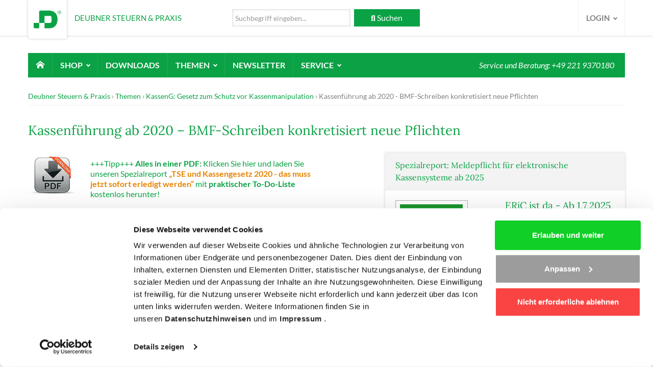

--- FILE ---
content_type: text/html; charset=utf-8
request_url: https://www.deubner-steuern.de/themen/kasseng-gesetz-zum-schutz-vor-kassenmanipulation/kassenfuehrung-ab-2020-bmf-schreiben-konkretisiert-neue-pflichten.html
body_size: 10789
content:
<!DOCTYPE html> <html lang="de-DE"> <head> <script id="Cookiebot" src="https://consent.cookiebot.com/uc.js" data-cbid="d262788a-dc25-450d-b014-27187eb64b5d" data-blockingmode="auto" type="text/javascript" data-ignore="1"></script> <meta charset="utf-8"> <!--
	This website is powered by TYPO3 - inspiring people to share!
	TYPO3 is a free open source Content Management Framework initially created by Kasper Skaarhoj and licensed under GNU/GPL.
	TYPO3 is copyright 1998-2026 of Kasper Skaarhoj. Extensions are copyright of their respective owners.
	Information and contribution at https://typo3.org/
--> <meta http-equiv="x-ua-compatible" content="IE=edge"> <meta name="description" content="Es gibt ein neues Anwendungsschreiben des BMF zum KassenG. Mit diesem Beitrag bringen wir Sie in Sachen Kassenführung 2020 auf den aktuellen Stand."> <meta http-equiv="content-language" content="de"> <meta name="viewport" content="width=device-width, initial-scale=1, user-scalable=no"> <meta name="twitter:card" content="summary"> <meta name="language" content="de"> <link rel="stylesheet" type="text/css" href="/typo3temp/assets/compressed/merged-bcbd5e5239f2262c33906928b1521bd0-a3a26a7ebe1481dc3de96ed1645a3f5b.css?1746442297" media="all"> <link rel="stylesheet" type="text/css" href="/typo3temp/assets/compressed/merged-7fbfc253fc03390c54a324fb6639d16b-98eab7c068defe720cf34979305c5ed0.css?1746442300" media="all"> <script src="/typo3temp/assets/compressed/merged-2f1122e37b946b102a2022c81a466f0e-9f25a7d10bb5a1afa8b5b5ae918e97b9.js?1733141972"></script> <title>Kassenführung ab 2020 - BMF-Schreiben konkretisiert neue Pflichten</title> <meta name="google-site-verification" content="ufHZTQpJEYaycZoMjeUfrF5dixRhW8dz9XTh5Xs3vUk"> <link rel="shortcut icon" type="image/x-icon" href="/fileadmin/sites/deubner-steuern.de/website/Img/FavIcons/favicon.ico"> <link rel="apple-touch-icon" sizes="180x180" href="/fileadmin/sites/deubner-steuern.de/website/Img/FavIcons/apple-touch-icon.png"> <link rel="icon" type="image/png" href="/fileadmin/sites/deubner-steuern.de/website/Img/FavIcons/android-chrome-192x192.png"> <link rel="icon" type="image/png" href="/fileadmin/sites/deubner-steuern.de/website/Img/FavIcons/android-chrome-512x512.png"> <meta name="msapplication-TileImage" content="/fileadmin/sites/deubner-steuern.de/website/Img/FavIcons/mstile-150x150.png"> <meta name="msapplication-config" content="/fileadmin/sites/deubner-steuern.de/website/Img/FavIcons/browserconfig.xml"> <meta name="msapplication-TileColor" content="#FFFFFF"> <link rel="mask-icon" href="/fileadmin/sites/deubner-steuern.de/website/Img/FavIcons/safari-pinned-tab.svg" color="#FFFFFF"> <link rel="manifest" href="/fileadmin/sites/deubner-steuern.de/website/Img/FavIcons/manifest.json"> <script>
        var waitForTrackerCount = 0;
        function matomoWaitForTracker() {
            if (typeof _paq === 'undefined' || typeof Cookiebot === 'undefined') {
                if (waitForTrackerCount < 40) {
                    setTimeout(matomoWaitForTracker, 250);
                    waitForTrackerCount++;
                    return;
                }
            } else {
                window.addEventListener('CookiebotOnAccept', function (e) {
                    consentSet();
                });
                window.addEventListener('CookiebotOnDecline', function (e) {
                    consentSet();
                })
            }
        }
        function consentSet() {
            if (Cookiebot.consent.statistics) {
                _paq.push(['setCookieConsentGiven']);
                _paq.push(['setConsentGiven']);
            } else {
                _paq.push(['forgetCookieConsentGiven']);
                _paq.push(['forgetConsentGiven']);
            }
        }
        document.addEventListener('DOMContentLoaded', matomoWaitForTracker());
    </script> <script>
        var _paq = window._paq = window._paq || [];
        /* tracker methods like "setCustomDimension" should be called before "trackPageView" */
        _paq.push(['disableCookies']);
        _paq.push(['trackPageView']);
        _paq.push(['enableLinkTracking']);
        (function() {
            var u="https://www.deubner-online.de/analytics/";
            _paq.push(['setTrackerUrl', u+'matomo.php']);
            _paq.push(['setSiteId', '1']);
            var d=document, g=d.createElement('script'), s=d.getElementsByTagName('script')[0];
            g.async=true; g.src=u+'matomo.js'; s.parentNode.insertBefore(g,s);
        })();
    </script> <script type="text/javascript" data-ignore="1">
        var disableStr = 'ga-disable-' + 'UA-2046134-13';
        if (document.cookie.indexOf(disableStr + '=true') > -1) {
            window[disableStr] = true;
            console.log('ga disabled');
        }
        function gaOptout() {
            document.cookie = disableStr + '=true; expires=Thu, 31 Dec 2099 23:59:59 UTC; path=/';
            window[disableStr] = true;
            alert("Google Analytics Tracking ausgeschaltet");
        }
    </script> <script data-ignore="1">
	var fpProperty = 'mde-service';
	var fpdisableStr = 'fp-disable-' + fpProperty;
	// Opt-out function
	function fpOptout() {
		document.cookie = fpdisableStr + '=true; expires=Thu, 31 Dec 2099 23:59:59 UTC; path=/';
		window[fpdisableStr] = true;
		location.reload(true);
	}
	function activatePixelMDE() {
		document.cookie = fpdisableStr + '=true; Max-Age=-99999999;path=/';
		window[fpdisableStr] = false;
		location.reload(true);
	}
</script> <script type="text/plain" data-cookieconsent="statistics" data-ignore="1">(function(w,d,s,l,i){w[l]=w[l]||[];w[l].push({'gtm.start':
            new Date().getTime(),event:'gtm.js'});var f=d.getElementsByTagName(s)[0],
            j=d.createElement(s),dl=l!='dataLayer'?'&l='+l:'';j.async=true;j.src=
            'https://www.googletagmanager.com/gtm.js?id='+i+dl;f.parentNode.insertBefore(j,f);
            })(window,document,'script','dataLayer','GTM-WRGSMPF');</script> <script>try{Typekit.load({ async: true });}catch(e){}</script> <link rel="canonical" href="https://www.deubner-steuern.de/themen/kasseng-gesetz-zum-schutz-vor-kassenmanipulation/kassenfuehrung-ab-2020-bmf-schreiben-konkretisiert-neue-pflichten.html"> </head> <body class="main page-2870"> <noscript> <iframe src="https://www.googletagmanager.com/ns.html?id=GTM-WRGSMPF" height="0" width="0" style="display:none;visibility:hidden"></iframe> </noscript> <div class="page-wrap"> <div class="page-wrap push"> <header> <div class="navbar navbar-default navbar-static-top"> <div class="container"> <div class="row"> <div class="col-xs-3 col-sm-6 col-md-4"> <div class="navbar-logo"> <a title="Logo Title Text" href="/"> <img src="/fileadmin/sites/common/website/Img/Logo/green.svg" width="" height="" alt="Logo Alt Text" data-no-scale="1"> </a> </div> <div class="navbar-brand hidden-xs hidden-md"> Deubner Steuern & Praxis </div> </div> <div class="hidden-xs hidden-sm col-md-4"> <form method="get" action="/ihre-suche.html" class="navbar-form navbar-left"> <div class="input-group"> <input placeholder="Suchbegriff eingeben..." class="form-control" type="text" name="q" value=""> <span class="input-group-btn"> <button class="btn btn-default" type="submit" name="" value=""> <span class="searchbtn-icon fa fa-search"></span> <span class="searchbtn-text">Suchen</span> </button> </span> </div> </form> </div> <div class="col-xs-9 col-sm-6 col-md-4"> <ul class="nav navbar-nav navbar-right hidden-xs hidden-sm"> <li class="dropdown"> <a href="#" class="dropdown-toggle" data-toggle="dropdown" role="button" aria-haspopup="true" aria-expanded="false">Login <span class="caret"></span></a> <div class="dropdown-menu dropdown-login"> <div class="element login clearfix"> <form name="f-loginbox" id="f-loginbox" class="login" action="/themen/kasseng-gesetz-zum-schutz-vor-kassenmanipulation/kassenfuehrung-ab-2020-bmf-schreiben-konkretisiert-neue-pflichten.html" method="post" onsubmit=""> <input type="hidden" name="logintype" value="login"> <input type="hidden" name="pid" value="18"> <input type="hidden" name="redirect_url" value="/mein-profil/meine-produkte.html"> <input type="hidden" name="tx_felogin_pi1[noredirect]" value="0"> <div class="form-group"> <input type="text" name="user" id="f-username" class="form-control text required" required placeholder="Benutzername"> </div> <div class="form-group"> <input type="password" name="pass" id="f-password" class="form-control password required" data-rsa-encryption="" placeholder="&bull;&bull;&bull;&bull;&bull;" required> </div> <div class="forgot pull-left"> <a href="/mein-profil/passwort-vergessen.html">Passwort vergessen?</a><br /> <a href="/mein-profil/benutzername-vergessen.html">Benutzername vergessen?</a> </div> <button type="submit" class="btn btn-default pull-right" title="Anmelden"><span class="icon icon-lock"></span></button> </form> </div> </div> </li> </ul> <ul class="nav navbar-nav navbar-right hidden-md hidden-lg"> <li class="dropdown"> <a href="/mein-profil/"><span class="icon icon-lock"></span></a> </li> <li class="dropdown"> <div class="menu-btn"> <span></span> <span></span> <span></span> <span></span> </div> </li> </ul> </div> </div> </div> </div> <div id="navbar-main" class="hidden-xs hidden-sm"> <div class="container"> <nav class="navbar navbar-main"> <ul class="nav navbar-nav navbar-home"> <li><a class="navbar-link" href="/"><i class="icon-home2"></i></a></li> </ul> <ul class="nav navbar-nav"> <li class="dropdown "> <a title="Shop" href="/shop/">Shop <span class="caret"></span></a> <ul class="dropdown-menu"><li> <a href="/shop/arbeitshilfen-tools.html" title="Arbeitshilfen &amp; Tools">Arbeitshilfen &amp; Tools</a> </li> <li> <a href="/shop/fachbuecher.html" title="Fachbücher">Fachbücher</a> </li> <li> <a href="/shop/homepage-services.html" title="Homepage-Services">Homepage-Services</a> </li> <li> <a href="/shop/kanzleimarketing.html" title="Kanzleimarketing">Kanzleimarketing</a> </li> <li> <a href="/shop/mandanten-informationen.html" title="Mandanten-Informationen">Mandanten-Informationen</a> </li> <li> <a href="/shop/seminare.html" title="Seminare">Seminare</a> </li> <li> <a href="/shop/steuerberatung.html" title="Steuerberatung">Steuerberatung</a> </li> <li> <a href="/shop/steuergutachten.html" title="Steuergutachten">Steuergutachten</a> </li> <li> <a href="/shop/zeitschriften.html" title="Zeitschriften">Zeitschriften</a> </li> <li> <a href="/shop/aktionen.html" title="%-Aktionen">%-Aktionen</a> </li></ul> </li> <li class=""> <a title="Downloads" href="/downloads-1/">Downloads</a> </li> <li class="active dropdown"> <a title="Themen" href="/themen/">Themen <span class="caret"></span></a> <ul class="dropdown-menu"><li class="sub"> <a href="/themen/aktuelle-steueraenderungen/" title="Aktuelle Steueränderungen" class="sub">Aktuelle Steueränderungen</a> </li> <li class="sub"> <a href="/themen/digitalisierung-steuerberatung/" title="Digitalisierung Steuerberatung" class="sub">Digitalisierung Steuerberatung</a> </li> <li> <a href="/themen/digitalisierung-steuerberatung/ki/" title="KI für Steuerberater und Kanzlei">KI für Steuerberater und Kanzlei</a> </li> <li class="sub"> <a href="/themen/steuerberatungsgesetz/" title="Steuerberatungsgesetz" class="sub">Steuerberatungsgesetz</a> </li></ul> </li> <li class=""> <a title="Newsletter" href="/newsletter.html">Newsletter</a> </li> <li class="dropdown "> <a title="Service" href="/service/kontakt/">Service <span class="caret"></span></a> <ul class="dropdown-menu"><li> <a href="/service/faq.html" title="FAQ">FAQ</a> </li> <li> <a href="/service/app.html" title="App">App</a> </li> <li> <a href="/service/kontakt/" title="Kontakt">Kontakt</a> </li></ul> </li> </ul> <div class="navbar-text navbar-right hidden-sm hidden-md"> Service und Beratung: +49 221 9370180 </div> </nav> </div> </div> <div class="header-content"> </div> </header> <div class="container container-breadcrumb"> <ol class="breadcrumb"><li class="home"><a href="/">Deubner Steuern & Praxis</a></li><li class="active"><a href="/themen/">Themen</a></li><li class="active"><a href="/themen/kasseng-gesetz-zum-schutz-vor-kassenmanipulation/">KassenG: Gesetz zum Schutz vor Kassenmanipulation</a></li><li class="current">Kassenführung ab 2020 - BMF-Schreiben konkretisiert neue Pflichten</li></ol> </div> <main class="main"> <!--TYPO3SEARCH_begin--> <div class="container container-header"> <div id="c59099" class="element element-header " > <div class="title nosub"> <h1> Kassenführung ab 2020 – BMF-Schreiben konkretisiert neue Pflichten </h1> </div> </div> </div> <div class="container container-gridelements_pi1"> <div id="c59098" class="element element-gridelements_pi1 grid-2 " > <div class="grid-content"> <div class="row"> <div class="col-xs-12 col-md-6"> <div id="c59097" class="element element-text " > <div class="text"> <table border="0" valign="top" class="contenttable"> <tbody><tr> <td><p><a href="/themen/kasseng-gesetz-zum-schutz-vor-kassenmanipulation/dl/spezialreport-kassengesetz-2020/" title="Gesetz zum Schutz vor Kassenmanipulationen" class="internal-link"><img src="/fileadmin/uploads/rte/RTEmagicC_Fotolia_41822113_XS_orange_50.jpg.jpg" width="90" height="85" style="padding-right: 20px; "></a></p></td> <td><p><a href="/themen/kasseng-gesetz-zum-schutz-vor-kassenmanipulation/dl/spezialreport-kassengesetz-2020/" title="Gesetz zum Schutz vor Kassenmanipulationen" class="internal-link">+++Tipp+++ <b>Alles in einer PDF:</b> Klicken Sie hier und laden Sie unseren Spezialreport <b><span class="deubner-orange">„TSE und Kassengesetz 2020 - das muss jetzt sofort erledigt werden“</span></b> mit <b>praktischer To-Do-Liste</b> kostenlos herunter!</a></p></td></tr></tbody></table><p>&nbsp;</p> <p>Seit 2020 gelten verschärfte Regelungen bei der Nutzung elektronischer Kassen. Per BMF-Schreiben wurde zwar noch eine Schonfrist bis zum 30.9. eingeräumt, doch die läuft nun bald aus. Mit diesem Beitrag bringen wir Sie in Sachen Kassenführung 2020 auf den aktuellen Stand.</p> <p class="border-grey"><b class="deubner-orange">Weiterführende Hinweise:</b> Anwendungserlass zur Kassenverordnung – wie die endgültige Ausarbeitung der Regeln zu § 146a AO aussieht, <a href="/themen/kasseng-gesetz-zum-schutz-vor-kassenmanipulation/bmf-vorgaben-fuer-elektronische-kassensysteme.html" title="Infos zum BMF -Schreiben v. 17.06.2019 - IV A 4 - S 0316-a/18/10001" class="internal-link"><b>erfahren Sie in diesem Beitrag zum BMF-Schreiben IV A 4 - S 0316-a/18/10001.</b></a><br><br><b class="deubner-orange">Schonfrist ist am 30.9.2020 ausgelaufen:</b> Was Ihre Mandanten jetzt dringend erledigen müssen <a href="/themen/kasseng-gesetz-zum-schutz-vor-kassenmanipulation/nichtbeanstandungsregelung-bei-kassen.html" title="Schonfrist läuft am 30.9. 2020 aus: Was Ihre Mandanten jetzt dringend erledigen müssen lesen Sie hier." class="internal-link"><b>lesen Sie hier.</b></a></p> <h2>Neu ab 2020: Zertifikatspflicht für Kassen</h2> <p>Bei Verwendung eines elektronischen Aufzeichnungssystems (= elektronische oder computergestützte Kassensysteme, Registrierkassen) muss dieses so ausgestaltet sein, dass jeder aufzeichnungspflichtige Geschäftsvorfall und andere Vorgänge einzeln, vollständig, richtig, zeitgerecht und geordnet aufgezeichnet werden. </p> <p>Der neue § 146a Abs. 1 Satz 2 AO normiert sodann die Pflicht, das verwendete elektronische Aufzeichnungssystem und die Aufzeichnungen durch eine zertifizierte interne technische Sicherungseinrichtung zu schützen. </p> <p>Diese zertifizierte technische Sicherungseinrichtung muss so ausgestaltet sein, dass sie aus einem Sicherheitsmodul, einem Speichermedium und einer digitalen Schnittstelle besteht. Das Sicherheitsmodul soll dabei gewährleisten, dass Kasseneingaben mit Beginn des Aufzeichnungsvorgangs protokolliert und später nicht mehr verändert werden können.</p> <p>Ferner sind noch die digitalen Aufzeichnungen auf einem Speichermedium zu sichern und für Nachschauen und Außenprüfungen verfügbar zu halten (§ 146a Abs. 1 Satz 4 AO).</p> <h2>Übergangsregelung bis 2022</h2> <p>Zu beachten ist aber auch die Übergangsregelung für alte Registrierkassen. Hiernach besteht bei solchen Registrierkassen, die nach dem 25.11.2010 und vor dem 01.01.2020 angeschafft wurden, eine weitere Verwendungsmöglichkeit bis zum 31.12.2022. </p> <p>Voraussetzung: Die Kasse entspricht zwar den aktuellen Anforderungen, ist aber baubedingt nicht mit einer zertifizierten Sicherungseinrichtung aufrüstbar und erfüllt die Anforderungen des § 146a AO ab 2020 nicht.</p> <p class="border-grey"><b>Hinweis:</b> Seit dem 01.01.2017 dürfen nur noch elektronische Registrierkassen verwendet werden, die eine komplette Speicherung aller steuerlich relevanten Daten – insbesondere Journal-, Auswertungs-, Programmier- und Stammdatenänderungsdaten (z.B. Artikelpreisänderungen, Nutzerkennung) – ermöglichen (BMF-Schreiben v. 26.11.2010 – IV A 4 – S 0316/08/10004-07).</p> <h2>Zeitplan für Zertifikatspflicht ist fraglich</h2> <p>Bis Anfang 2020 müssen schätzungsweise über 2 Mio. Kassensysteme umgerüstet werden. Derzeit sind – soweit ersichtlich – noch keine zertifizierten Kassen verfügbar. Es ist also zu erwarten, dass es angesichts der Menge an notwendigen Sicherheitszertifikaten für verschiedene Kassensysteme und der vergleichsweise nur noch kurzen Frist zu Lieferengpässen kommt.</p> <h2>Neue Meldepflichten für neuangeschaffte Kassen ab 2020</h2> <p>Elektronische Aufzeichnungssysteme müssen innerhalb eines Monats nach Anschaffung oder Außerbetriebnahme an das zuständige Finanzamt gemeldet werden (§ 146a Abs. 4 Satz 1 und 2 AO). Nach dem Entwurf des BMF-Schreibens ist die erstmalige Mitteilung aller vor dem 01.01.2020 angeschafften und von dem Gesetz erfassten Kassen bis zum 31.01.2020 zu erstatten.</p> <p>Der Deutsche Steuerberaterverband (DStV) weist in einer Pressemitteilung darauf hin, dass abhängig davon, wann die ersten zertifizierten TSE auf den Markt kommen, es zu einer enormen Verdichtung der Meldungen kommen kann. Können die Geräte etwa erst im Dezember 2019 gekauft und installiert werden, verbleiben für die Meldung maximal zwei Monate. In dieser kurzen Zeit müssten über 2 Mio. Kassen gemeldet werden.</p> <p>In vielen Fällen werden Mandanten ihren steuerlichen Berater bitten, die Meldung für sie vorzunehmen. Können diese jedoch z.B. erst gegen Ende dieses Jahres bzw. Anfang nächsten Jahres und demnach nur mit geringem Vorlauf erledigt werden, droht eine erhebliche Störung der Kanzleiabläufe, gerade bei kleinen und mittleren Kanzleien.</p> <p>Denn das Jahresende und der Beginn des neuen Jahres sind in den Kanzleien traditionell sehr arbeitsintensive Zeiten: Neben drängenden Deklarationstätigkeiten fallen beispielsweise Jahresabschlussarbeiten – wie die Durchführung von Inventuren bei Mandanten – und der Abschluss der Lohnbuchhaltung für das vergangene Jahr an.</p> <p>Hinzu kommt, dass im Monat Dezember aufgrund der Weihnachtsfeiertage einige Arbeitstage weniger zur Verfügung stehen.</p> <p>Dies gilt gleichermaßen für die Mandanten in den maßgeblich betroffenen Branchen: Hier ist die Weihnachtszeit vielfach von besonderer Bedeutung für die Geschäftstätigkeit. </p> <p>Ausgehend von Erfahrungen aus anderen Bereichen ist zu erwarten, dass nicht alle Mandanten die für die Meldung notwendigen Unterlagen in dieser betriebsamen Zeit unmittelbar zu ihrem Berater bringen werden. Somit ist eine weitere Konzentration des Arbeitsaufkommens in den Kanzleien zu befürchten.</p> <p>Sollte – trotz aller Vorbehalte der Praxis – an dem Termin zur Anwendung des § 146a AO (01.01.2020) festgehalten werden, bedarf es nach Auffassung des DStV zumindest einer Nichtbeanstandungsregelung für die erstmalige Mitteilung der Kassen. </p> <p>Hiernach sollte es von Seiten der Finanzverwaltung nicht beanstandet werden, wenn die Mitteilung nach § 146a Abs. 4 AO für alle bauartbedingt aufrüstbaren und vor dem 01.01.2020 angeschafften Kassen bis zum 31.03.2020 erstattet wird. </p> <p>Somit bliebe den Beratern selbst im denkbar schlechtesten Fall – mit den Arbeiten kann erst im Januar 2020 begonnen werden – genügend Zeit, die zahlreichen Mitteilungen in zumutbarer Weise vorzunehmen.</p> <h2>Neue Belegausgabepflicht: Das sind die möglichen Formate</h2> <p>Ab 2020 wird zugleich eine Belegausgabepflicht bei Verwendung eines elektronischen Kassensystems eingeführt. Danach ist zwingend jedem Kunden ein Kassenbeleg auszuhändigen. Gemäß § 6 KassenSichV kann der Beleg in Papierform oder mit Zustimmung des Belegempfängers elektronisch in einem standardisierten Datenformat ausgegeben werden.</p> <p> Nach dem Entwurf des BMF-Schreibens sind unter „standardisierten Datenformaten“ gängige Formate wie etwa JPG oder PDF zu verstehen.</p> <p class="border-grey"><b>Hinweis: </b>Aus Zumutbarkeitsgründen sieht das Gesetz für den Warenverkauf an eine Vielzahl von nichtbekannten Personen vor, dass Unternehmen die Befreiung von der Belegausgabepflicht beantragen können. Die Finanzbehörde wird nach pflichtgemäßem Ermessen über den Befreiungsantrag entscheiden, wobei auch die Kenntnis der eingesetzten Kassensysteme berücksichtigt werden wird. Die Zustimmung zur Befreiung kann jedoch jederzeit widerrufen werden.</p> </div> </div> </div> <div class="col-xs-12 col-md-5 col-md-offset-1"> <div id="c30905" class="element element-gridelements_pi1 grid-1 sticky " > <div class="grid-content"> <div id="c85142" class="element element-textpic element-support " > <div class="title nosub"> <h3> <a href="/themen/kasseng-gesetz-zum-schutz-vor-kassenmanipulation/dl/spezialreport-meldepflicht-e-kasse-2025/" title="Spezialreport: Meldepflicht für elektronische Kassensysteme ab 2025">Spezialreport: Meldepflicht für elektronische Kassensysteme ab 2025</a> </h3> </div> <div class="element--content"> <div class="row"> <div class="col-xs-12 col-sm-6 col-md-6 col-lg-6 col-xl-6"> <a href="/themen/kasseng-gesetz-zum-schutz-vor-kassenmanipulation/dl/spezialreport-meldepflicht-e-kasse-2025/" title="Spezialreport: Meldepflicht für elektronische Kassensysteme ab 2025"> <img class="img-responsive " src="/fileadmin/media/Steuern/downloads/meldepflicht__e_kasse_2025_report.gif" width="168" height="201" alt=""> </a> </div> <div class="col-xs-12 col-sm-6 col-md-6 col-lg-6 col-xl-6"> <div class="text"> <h3><a href="/themen/kasseng-gesetz-zum-schutz-vor-kassenmanipulation/dl/spezialreport-meldepflicht-e-kasse-2025/" title="Spezialreport: Meldepflicht für elektronische Kassensysteme ab 2025">ERiC ist da - Ab 1.7.2025 Kassen melden!</a></h3> <p>Die Schnittstelle "ERiC" ermöglicht die Meldeverpflichtung nach § 146a AO und die Übergangsregeln enden zum 1.7.2025 – das müssen Sie jetzt wissen.</p> <p><a href="/themen/kasseng-gesetz-zum-schutz-vor-kassenmanipulation/dl/spezialreport-meldepflicht-e-kasse-2025/" title="Spezialreport: Meldepflicht für elektronische Kassensysteme ab 2025">» Hier gratis downloaden!</a></p> </div> </div> </div> </div> </div> <div id="c57375" class="element element-textmedia element-support " > <div class="title nosub"> <h3> <a href="https://www.deubner-steuern.de/produkte/infografiken/doc/entspricht-ihre-elektronische-kasse-den-anforderungen-des-finanzamts-1127541" target="_blank">Anschaulicher geht es nicht: Mandanten-Infografiken</a> </h3> </div> <div class="ce-textpic ce-left ce-intext"> <div class="ce-gallery" data-ce-columns="1" data-ce-images="1"> <div class="ce-row"> <div class="ce-column"> <div class="ce-media"> <a href="https://www.deubner-steuern.de/produkte/infografiken/doc/entspricht-ihre-elektronische-kasse-den-anforderungen-des-finanzamts-1127541" target="_blank"> <img src="/fileadmin/media/Steuern/downloads/Kassentrilogie.jpg" width="180" height="272" alt=""> </a> </div> </div> </div> </div> <div class="ce-bodytext"> <h3><a href="https://www.deubner-steuern.de/produkte/infografiken/doc/entspricht-ihre-elektronische-kasse-den-anforderungen-des-finanzamts-1127541" title="Elektronische Kassen" target="_blank">»&nbsp;Elektronische Kassen</a><br> <a href="https://www.deubner-steuern.de/produkte/infografiken/doc/unangekuendigte-kassennachschau-welche-rechte-und-mitwirkungspflichten-haben-sie-1020609" title="Kassennachschau" target="_blank" class="external-link-new-window">» Kassennachschau</a><br> <a href="https://www.deubner-steuern.de/produkte/infografiken/doc/wie-fuehren-sie-offene-ladenkasse-und-kassenbuch-pruefungssicher-1020607" title="Offene Ladenkasse" target="_blank" class="external-link-new-window">» Offene Ladenkasse</a></h3> <p>Ein Thema, eine Seite. Mit unserer Kassentrilogie haben Sie für alle typischen Mandantenfragen je eine Infografik parat.</p> <p><a href="https://www.deubner-steuern.de/produkte/infografiken/doc/entspricht-ihre-elektronische-kasse-den-anforderungen-des-finanzamts-1127541" title="Infografiken zum Thema Kasse" target="_blank">» Hier anfordern!</a></p> </div> </div> </div> <div id="c64417" class="element element-textpic element-support " > <div class="title nosub"> <h3> <a href="/themen/kasseng-gesetz-zum-schutz-vor-kassenmanipulation/dl/checkliste-kassenkauf/" title="Checkliste Kassenkauf 2020">Checkliste Kassenkauf</a> </h3> </div> <div class="element--content"> <div class="row"> <div class="col-xs-12 col-sm-6 col-md-6 col-lg-6 col-xl-6"> <a href="/themen/kasseng-gesetz-zum-schutz-vor-kassenmanipulation/dl/checkliste-kassenkauf/" title="Checkliste Kassenkauf 2020"> <img class="img-responsive " src="/fileadmin/media/Steuern/downloads/checkliste-kassenkauf.gif" width="168" height="201" alt=""> </a> </div> <div class="col-xs-12 col-sm-6 col-md-6 col-lg-6 col-xl-6"> <div class="text"> <h3><a href="/themen/kasseng-gesetz-zum-schutz-vor-kassenmanipulation/dl/checkliste-kassenkauf/" title="Checkliste Kassenkauf 2020" class="internal-link">TSE und Co: Ihre Mandanten stehen vor dem Neukauf einer Kasse?</a></h3> <p>Mit dieser Checkliste prüfen Sie ganz einfach, ob die Kasse alle aktuellen und künftigen Anforderungen erfüllt!</p> <p><a href="/themen/kasseng-gesetz-zum-schutz-vor-kassenmanipulation/dl/checkliste-kassenkauf/" title="Checkliste Kassenkauf 2020" class="internal-link">» Jetzt gratis anfordern</a></p> </div> </div> </div> </div> </div> <div id="c30906" class="element element-textpic element-support " > <div class="title nosub"> <h3> Spezialreport zum Kassengesetz </h3> </div> <div class="element--content"> <div class="row"> <div class="col-xs-12 col-sm-6 col-md-6 col-lg-6 col-xl-6"> <a href="/downloads/dl/spezialreport-kassengesetz-2020/"> <img class="img-responsive " title="Spezialreport KassenG" src="/fileadmin/media/Steuern/downloads/cv_kassen_g.gif" width="168" height="201" alt=""> </a> </div> <div class="col-xs-12 col-sm-6 col-md-6 col-lg-6 col-xl-6"> <div class="text"> <div class="text" style="outline: none; margin: 0px 0px 10px; color: rgb(128, 128, 128); font-family: Lato, sans-serif; font-size: 16px; "><h3 class="align-left" style="outline: none; font-family: Lora, serif; color: rgb(10, 162, 69); "><a href="/downloads/dl/spezialreport-kassengesetz-2020/" title="Spezialreport KassenG" class="internal-link">Das ist jetzt zu erledigen!</a></h3> <p>TSE, Meldepflicht, Belegausgabepflicht und und und....beim Thema Kassenführung müssen Ihre Mandanten jetzt handeln.</p> <p>In diesem Report erfahren Sie, was jetzt auf jeden Fall erledigt sein sollte!</p> <p><a href="/downloads/dl/spezialreport-kassengesetz-2020/" title="Spezialreport KassenG" class="internal-link">» Jetzt gratis anfordern</a></p></div> </div> </div> </div> </div> </div> <div id="c48561" class="element element-gridelements_pi1 grid-2 " > <div class="title nosub"> <h3> Produkttipps rund um das KassenG </h3> </div> <div class="grid-content"> <div class="row"> <div class="col-xs-12 col-sm-6 col-md-6 col-lg-6 col-xl-6"> <div id="c48560" class="element element-plugin plugin-diadeubner_shop " > <div class="productBox"> <div class="teaser"> <div class="image"> <a href="/shop/kanzleimarketing/infografiken-fuer-mandanten-274.html"> <img alt="Infografiken für Mandanten" src="/fileadmin/_processed_/3/8/csm_993WEBILN_Infografiken_Shopabbildung_786_c8c8beab6e.png" width="280" height="210"> </a> </div> <span class="status statusTop">&nbsp;</span> </div> <div class="content"> <div class="title"> <h3><a href="/shop/kanzleimarketing/infografiken-fuer-mandanten-274.html">Infografiken für Mandanten</a></h3> </div> <div class="text"> <p class="bodytext"> <p><strong><span class="deubner-orange">Ein Bild sagt mehr als 1.000 Worte</span></strong></p> <p>So wecken Sie die Aufmerksamkeit Ihrer textmüden Mandanten. Zu jedem wichtigen Steuerthema eine prägnante Grafik. Mehr braucht es nicht.</p> <p><strong><span class="deubner-orange">Jetzt verfügbar: 158 Infografiken zu Aktivrente, Umsatzsteuer in der Gastronomie u.v.m.</span></strong></p> </p> </div> <div class="priceInfo"> <span class="price"> 24,90 € mtl. </span> <span class="shippingCosts"> zzgl. USt </span> </div> </div> </div> </div> </div> <div class="col-xs-12 col-sm-6 col-md-6 col-lg-6 col-xl-6"> <div id="c48562" class="element element-plugin plugin-diadeubner_shop " > <div class="productBox"> <div class="teaser"> <div class="image"> <a href="/shop/mandanten-informationen/praesentationspaket-mandanten-informationsveranstaltungen-49.html"> <img alt="Präsentationspaket Mandanten-Informationsveranstaltungen" src="/fileadmin/_processed_/6/2/csm_738web-mandanteninformationsveranstaltung-deubner_6545ca5086.png" width="280" height="210"> </a> </div> <span class="status statusTop">&nbsp;</span> </div> <div class="content"> <div class="title"> <h3><a href="/shop/mandanten-informationen/praesentationspaket-mandanten-informationsveranstaltungen-49.html">Präsentationspaket Mandanten-Informationsveranstaltungen</a></h3> </div> <div class="text"> <p class="bodytext"> <p>Das umfassende Paket für die einfache und schnelle Vorbereitung professioneller Mandanten-Informations­veranstaltungen. Sie erhalten fertige Unterlagen inkl. Rednerskripte&nbsp;als PowerPoint-Präsentations­folien zum Download.</p> </p> </div> <div class="priceInfo"> <span class="price"> 40,75 € mtl. </span> <span class="shippingCosts"> zzgl. USt </span> </div> </div> </div> </div> </div> </div> </div> </div> <div id="c11659" class="element element-gridelements_pi1 grid-1 " > <div class="grid-content"> <div id="c11660" class="element element-text element-support " > <div class="text"> <p>»&nbsp;<a href="/themen/kasseng-gesetz-zum-schutz-vor-kassenmanipulation/" title="Thema KassenG: Übersichtsseite" class="internal-link">Thema KassenG: Übersichtsseite</a> </p> <p>» <a href="/themen/kasseng-gesetz-zum-schutz-vor-kassenmanipulation/dl/spezialreport-kassengesetz-2020/" title="Spezialreport KassenG" class="internal-link">Spezialreport&nbsp;„Gesetz zum Schutz vor Kassenmanipulationen“</a> </p> <p>» <a href="/themen/kasseng-gesetz-zum-schutz-vor-kassenmanipulation/kassengesetz-ueberraschend-verabschiedet.html" title="Kassengesetz überraschend verabschiedet" class="internal-link">Kassengesetz überraschend verabschiedet</a> </p> <p>» <a href="/themen/kasseng-gesetz-zum-schutz-vor-kassenmanipulation/kassennachschau.html" title="Kassennachschau kommt ab 2018">Kassennachschau kommt ab 2018</a> </p> <p><a href="/themen/kasseng-gesetz-zum-schutz-vor-kassenmanipulation/neue-technische-richtlinie-so-muessen-kassen-ausgeruestet-sein.html" title="Technische Richtlinie zur Kassenführung veröffentlicht" class="internal-link">» Technische Richtlinie zur Kassenführung veröffentlicht</a> </p> <p><a href="/themen/kasseng-gesetz-zum-schutz-vor-kassenmanipulation/neue-technische-richtlinie-so-muessen-kassen-ausgeruestet-sein.html" title="Kassenführung ab 2020: BMF konkretisiert neue Pflichten" class="internal-link">» Kassenführung ab 2020: BMF konkretisiert neue Pflichten</a> </p> <p>» <a href="https://www.deubner-steuern.de/fileadmin/media/Steuern/Leseproben/2016-07-13-Regierungsentwurf_KassenG.pdf" title="Regierungsentwurf KassenG vom 13.7.2016 im Volltex" target="blank">Regierungsentwurf KassenG im Volltext</a></p> </div> </div> </div> </div> </div> </div> </div> </div> </div> </div> </div> <div class="container container-header"> <div id="c11669" class="element element-header " > <div class="title nosub"> <h3> Produkt-Empfehlungen </h3> </div> </div> </div> <div class="container container-gridelements_pi1"> <div id="c11668" class="element element-gridelements_pi1 grid-4 " > <div class="grid-content"> <div class="row row-eq-height"> <div class="col-xs-12 col-sm-6 col-lg-3"> <div id="c12099" class="element element-plugin plugin-diadeubner_shop " > <div class="productBox"> <div class="teaser"> <div class="image"> <a href="/shop/homepage-services/taxplain-die-steuer-erklaervideos-65.html"> <img alt="Taxplain - Die Steuer-Erklärvideos" src="/fileadmin/_processed_/8/7/csm_823web-taxplain-steuer-erklaervideos_2cf67885be.jpg" width="280" height="210"> </a> </div> <span class="status statusTop">&nbsp;</span> </div> <div class="content"> <div class="title"> <h3><a href="/shop/homepage-services/taxplain-die-steuer-erklaervideos-65.html">Taxplain - Die Steuer-Erklärvideos</a></h3> </div> <div class="text"> <p class="bodytext"> <p>Wichtige Steuerthemen einfach erklärt. Zeigen Sie Beratungskompetenz mit professionellen und verständlichen Kurzfilmen – perfekt in Ihre Kanzleihomepage eingebunden.</p> </p> </div> <div class="priceInfo"> <span class="price"> 44,95 € mtl. </span> <span class="shippingCosts"> zzgl. USt </span> </div> </div> </div> </div> </div> <div class="col-xs-12 col-sm-6 col-lg-3"> <div id="c12098" class="element element-plugin plugin-diadeubner_shop " > <div class="productBox"> <div class="teaser"> <div class="image"> <a href="/shop/taxpertise-fuer-steuerberater-44/"> <img alt="TaxPertise für Steuerberater - DIE Antwort auf Ihre steuerrechtlichen Fragen" src="/fileadmin/_processed_/e/4/csm_743web-taxpertise-steuerberater-deubner_neu_2025_95bc394c6f.png" width="280" height="210"> </a> </div> <span class="status statusTop">&nbsp;</span> </div> <div class="content"> <div class="title"> <h3><a href="/shop/taxpertise-fuer-steuerberater-44/">TaxPertise für Steuerberater - DIE Antwort auf Ihre steuerrechtlichen Fragen</a></h3> </div> <div class="text"> <p class="bodytext"> <p class="MsoPlainText">Kompetente Antworten auf alle steuerlichen Fragen! 90 Steuerexperten stehen auf Abruf bereit, um Ihr steuerliches Problem zu lösen.</p> <p class="MsoPlainText">Inklusive Zugriff auf eine umfassende Gutachtendatenbank und Nutzung der <strong><span class="deubner-orange">Deubner Tax KI</span></strong> für aktuelle Recherchen.</p> </p> </div> <div class="priceInfo"> <span class="price"> 319,00 € mtl. </span> <span class="shippingCosts"> zzgl. USt </span> </div> </div> </div> </div> </div> <div class="col-xs-12 col-sm-6 col-lg-3"> <div id="c12100" class="element element-plugin plugin-diadeubner_shop " > <div class="productBox"> <div class="teaser"> <div class="image"> <a href="/shop/mandanten-informationen/kanzlei-app-fuer-steuerberater-146.html"> <img alt="Kanzlei-App für Steuerberater" src="/fileadmin/_processed_/b/c/csm_786web-kanzlei-app-steuerberater_4bbc6201bb.png" width="280" height="210"> </a> </div> </div> <div class="content"> <div class="title"> <h3><a href="/shop/mandanten-informationen/kanzlei-app-fuer-steuerberater-146.html">Kanzlei-App für Steuerberater</a></h3> </div> <div class="text"> <p class="bodytext"> <p>Perfekt für die Mandantengewinnung und -bindung: Eine echte App für den professionellen Kanzlei-Auftritt auf den Smartphones der Mandanten.</p> </p> </div> <div class="priceInfo"> <span class="price"> 39,90 € mtl. </span> <span class="shippingCosts"> zzgl. USt </span> </div> </div> </div> </div> </div> <div class="col-xs-12 col-sm-6 col-lg-3"> <div id="c31434" class="element element-gridelements_pi1 grid-1 " > <div class="grid-content"> <div id="c31430" class="element element-gridelements_pi1 grid-1 " > <div class="grid-content"> <div class="bordered"> <div id="c30909" class="element element-text " > <div class="title nosub"> <h3> Steuergutachten </h3> </div> <div class="text"> <p>Ihr Schreibtisch quillt mal wieder über vor Arbeit?</p> <p><b>Wir haben die Lösung:</b> Geben Sie schwere Fälle jetzt einfach an unser Gutachten-Expertenteam ab und Sie erhalten kurzfristig ein wissenschaftlich erarbeitetes Steuergutachten zu Ihrer individuellen Fragestellung.</p> <p><a href="/shop/gutachtenservice-fuer-steuerberater-170/" title="Interne Seite öffnen" class="btn btn-primary">zum Gutachtenservice</a></p> </div> </div> <div id="c31431" class="element element-button " > <div class="btn-inner position-top-right"> <button class=" btn btn-default"> Service </button> </div> </div> </div> </div> </div> <div id="c31432" class="element element-gridelements_pi1 grid-1 element-support " > <div class="grid-content"> <div id="c30910" class="element element-text " > <div class="title nosub"> <h3> Deubner-Shop </h3> </div> <div class="text"> <p>Nicht gefunden, was Sie suchen? Werfen Sie doch einen Blick in unser Verlagsangebot.</p> <p><a href="/shop/" title="Interne Seite öffnen" class="btn btn-primary">zum Deubner-Shop</a></p> </div> </div> <div id="c31433" class="element element-button " > <div class="btn-inner position-top-right"> <button class=" btn btn-default"> Shop </button> </div> </div> </div> </div> </div> </div> </div> </div> </div> </div> </div> <!--TYPO3SEARCH_end--> </main> <footer> <div class="container"> <div class="row"> <ul class="nav"> <li><a title="Deubner Recht &amp; Steuern" href="https://www.deubner-verlag.de/">Deubner Recht &amp; Steuern</a></li> <li><a title="Produkte" href="https://www.deubner-steuern.de/produkte/">Produkte</a></li> <li><a class="btn-fancybox-iframe" title="Impressum" href="/infopoint/impressum.html">Impressum</a></li> <li><a class="btn-fancybox-iframe" title="Datenschutz" href="/infopoint/datenschutz.html">Datenschutz</a></li> <li><a title="Cookies" href="/infopoint/cookies.html">Cookies</a></li> <li><a class="btn-fancybox-iframe" title="AGB" href="/infopoint/agb.html">AGB</a></li> <li><a title="Kontakt" href="/service/kontakt/">Kontakt</a></li> <li><a title="Ansprechpartner" href="https://www.deubner-verlag.de/ansprechpartner.html">Ansprechpartner</a></li> <li><a title="Über uns" href="https://www.deubner-verlag.de/ueber-uns.html">Über uns</a></li> <li><a title="Stellenanzeigen" href="https://www.deubner-verlag.de/stellenanzeigen.html">Stellenanzeigen</a></li> </ul> </div> <div class="copyright"> <span class="copyright-image"> <img src="/fileadmin/sites/common/website/Img/Logo/grey.svg" width="54" height="54" alt=""> </span> <span class="copyright-info"> Copyright 2026 Deubner Recht &amp; Steuern GmbH &amp; Co. KG </span> </div> </div> </footer> </div> <nav class="pushy pushy-right"> <div class="pushy-content"> <a class="pushy-link pushy-close"><i class="icon-cross2"></i></a> <ul> <li><a class="navbar-link" href="/"><i class="icon-home2"></i> Startseite</a></li> </ul> <hr> <div class="pushy-search"> <form id="search-mobile" method="get" action="/ihre-suche.html" class="navbar-form navbar-left"> <div class="input-group"> <input placeholder="Suchbegriff eingeben..." class="form-control" type="text" name="q" value=""> <span class="input-group-btn"> <button class="btn btn-default btn-search" type="submit" name="" value=""> <span class="icon icon-search3" title="Suchen"></span> </button> </span> </div> </form> </div> <hr> <ul> <li class="pushy-submenu"> <a title="Shop" href="/shop/">Shop <span class="pushy-submenu-btn icon-plus2"></span></a> <ul> <li class="pushy-link"> <a title="Arbeitshilfen &amp; Tools" href="/shop/arbeitshilfen-tools.html">Arbeitshilfen &amp; Tools</a> </li> <li class="pushy-link"> <a title="Fachbücher" href="/shop/fachbuecher.html">Fachbücher</a> </li> <li class="pushy-link"> <a title="Homepage-Services" href="/shop/homepage-services.html">Homepage-Services</a> </li> <li class="pushy-link"> <a title="Kanzleimarketing" href="/shop/kanzleimarketing.html">Kanzleimarketing</a> </li> <li class="pushy-link"> <a title="Mandanten-Informationen" href="/shop/mandanten-informationen.html">Mandanten-Informationen</a> </li> <li class="pushy-link"> <a title="Seminare" href="/shop/seminare.html">Seminare</a> </li> <li class="pushy-link"> <a title="Steuerberatung" href="/shop/steuerberatung.html">Steuerberatung</a> </li> <li class="pushy-link"> <a title="Steuergutachten" href="/shop/steuergutachten.html">Steuergutachten</a> </li> <li class="pushy-link"> <a title="Zeitschriften" href="/shop/zeitschriften.html">Zeitschriften</a> </li> <li class="pushy-link"> <a title="%-Aktionen" href="/shop/aktionen.html">%-Aktionen</a> </li> </ul> </li> <li class="pushy-link"> <a title="Downloads" href="/downloads-1/">Downloads</a> </li> <li class="pushy-submenu"> <a title="Themen" href="/themen/">Themen <span class="pushy-submenu-btn icon-plus2"></span></a> <ul> <li class="pushy-link"> <a title="Aktuelle Steueränderungen" href="/themen/aktuelle-steueraenderungen/">Aktuelle Steueränderungen</a> </li> <li class="pushy-link"> <a title="Digitalisierung Steuerberatung" href="/themen/digitalisierung-steuerberatung/">Digitalisierung Steuerberatung</a> </li> <li class="pushy-link"> <a title="KI für Steuerberater und Kanzlei" href="/themen/digitalisierung-steuerberatung/ki/">KI für Steuerberater und Kanzlei</a> </li> <li class="pushy-link"> <a title="Steuerberatungsgesetz" href="/themen/steuerberatungsgesetz/">Steuerberatungsgesetz</a> </li> </ul> </li> <li class="pushy-link"> <a title="Newsletter" href="/newsletter.html">Newsletter</a> </li> <li class="pushy-submenu"> <a title="Service" href="/service/kontakt/">Service <span class="pushy-submenu-btn icon-plus2"></span></a> <ul> <li class="pushy-link"> <a title="FAQ" href="/service/faq.html">FAQ</a> </li> <li class="pushy-link"> <a title="App" href="/service/app.html">App</a> </li> <li class="pushy-link"> <a title="Kontakt" href="/service/kontakt/">Kontakt</a> </li> </ul> </li> </ul> <hr> <ul> <li class="pushy-link"> <a title="Deubner Verlag" href="https://www.deubner-verlag.de/">Deubner Verlag</a> </li> <li class="pushy-link"> <a title="Produkte" href="https://www.deubner-steuern.de/produkte/">Produkte</a> </li> <li class="pushy-link"> <a class="btn-fancybox-iframe" title="Impressum" href="/infopoint/impressum.html">Impressum</a> </li> <li class="pushy-link"> <a class="btn-fancybox-iframe" title="Datenschutz" href="/infopoint/datenschutz.html">Datenschutz</a> </li> <li class="pushy-link"> <a title="Cookies" href="/infopoint/cookies.html">Cookies</a> </li> <li class="pushy-link"> <a class="btn-fancybox-iframe" title="AGB" href="/infopoint/agb.html">AGB</a> </li> <li class="pushy-link"> <a title="Kontakt" href="/service/kontakt/">Kontakt</a> </li> <li class="pushy-link"> <a title="Ansprechpartner" href="https://www.deubner-verlag.de/ansprechpartner.html">Ansprechpartner</a> </li> <li class="pushy-link"> <a title="Über uns" href="https://www.deubner-verlag.de/ueber-uns.html">Über uns</a> </li> <li class="pushy-link"> <a title="Stellenanzeigen" href="https://www.deubner-verlag.de/stellenanzeigen.html">Stellenanzeigen</a> </li> </ul> </div> </nav> <div class="site-overlay"></div> </div> <script src="/typo3temp/assets/compressed/merged-e8b1c90df13ca3a079bb27c810ff57b4-760c5828963c503da8626c2794dac3dd.js?1746442297"></script> <script src="/typo3temp/assets/compressed/merged-1df6120c47d8e7ae03588d86d9209e3c-1d7bd6e20440ad58a80d2a4b928b5173.js?1746442297"></script> <script data-ignore="1" async src="https://www.googletagmanager.com/gtag/js?id=AW-1013708608"></script> <script data-ignore="1">
  window.dataLayer = window.dataLayer || [];
  function gtag(){dataLayer.push(arguments);}
  gtag('js', new Date());
  gtag('config', 'AW-1013708608');
</script> </body> </html>

--- FILE ---
content_type: application/x-javascript
request_url: https://consentcdn.cookiebot.com/consentconfig/d262788a-dc25-450d-b014-27187eb64b5d/deubner-steuern.de/configuration.js
body_size: 346
content:
CookieConsent.configuration.tags.push({id:188704370,type:"script",tagID:"",innerHash:"",outerHash:"",tagHash:"9448154866104",url:"https://consent.cookiebot.com/uc.js",resolvedUrl:"https://consent.cookiebot.com/uc.js",cat:[1]});CookieConsent.configuration.tags.push({id:188704371,type:"script",tagID:"",innerHash:"",outerHash:"",tagHash:"8149901071321",url:"",resolvedUrl:"",cat:[1,3]});CookieConsent.configuration.tags.push({id:188704372,type:"script",tagID:"",innerHash:"",outerHash:"",tagHash:"8214023217835",url:"https://www.googletagmanager.com/gtag/js?id=AW-1013708608",resolvedUrl:"https://www.googletagmanager.com/gtag/js?id=AW-1013708608",cat:[3,4]});CookieConsent.configuration.tags.push({id:188704373,type:"script",tagID:"",innerHash:"",outerHash:"",tagHash:"13970645375385",url:"",resolvedUrl:"",cat:[1,4]});CookieConsent.configuration.tags.push({id:188704375,type:"script",tagID:"",innerHash:"",outerHash:"",tagHash:"10620627957013",url:"",resolvedUrl:"",cat:[1]});CookieConsent.configuration.tags.push({id:188704376,type:"script",tagID:"",innerHash:"",outerHash:"",tagHash:"10342585769177",url:"",resolvedUrl:"",cat:[4]});CookieConsent.configuration.tags.push({id:188704377,type:"script",tagID:"",innerHash:"",outerHash:"",tagHash:"7885365846061",url:"",resolvedUrl:"",cat:[3]});CookieConsent.configuration.tags.push({id:188704379,type:"iframe",tagID:"",innerHash:"",outerHash:"",tagHash:"11912580790303",url:"https://www.youtube-nocookie.com/embed/f9oHgX_iZvM",resolvedUrl:"https://www.youtube-nocookie.com/embed/f9oHgX_iZvM",cat:[4]});CookieConsent.configuration.tags.push({id:188704380,type:"iframe",tagID:"",innerHash:"",outerHash:"",tagHash:"980293779875",url:"https://www.youtube.com/embed/-GeraYH6MMg",resolvedUrl:"https://www.youtube.com/embed/-GeraYH6MMg",cat:[4]});CookieConsent.configuration.tags.push({id:188704385,type:"iframe",tagID:"",innerHash:"",outerHash:"",tagHash:"12731134705552",url:"https://scribehow.com/embed/So_legen_Sie_weitere_Nutzer_an__I2_LtXxfTLWgG3YKoakWYA?as=video",resolvedUrl:"https://scribehow.com/embed/So_legen_Sie_weitere_Nutzer_an__I2_LtXxfTLWgG3YKoakWYA?as=video",cat:[1,4,5]});CookieConsent.configuration.tags.push({id:188704390,type:"iframe",tagID:"",innerHash:"",outerHash:"",tagHash:"4341586919467",url:"https://www.youtube.com/embed/jo4Meh36cUM",resolvedUrl:"https://www.youtube.com/embed/jo4Meh36cUM",cat:[4]});